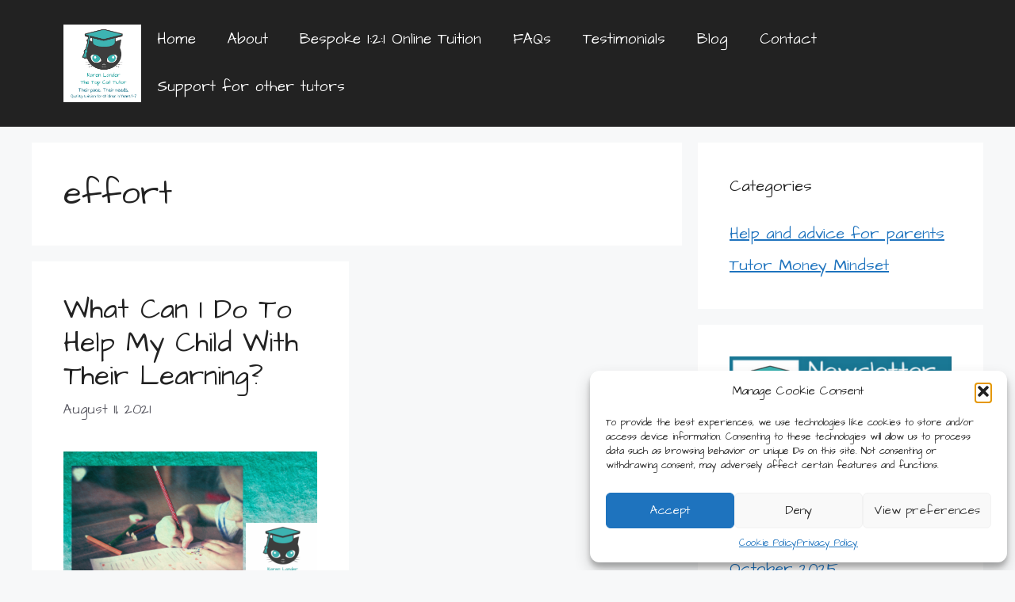

--- FILE ---
content_type: text/html
request_url: https://topcattutor.co.uk/tag/effort/
body_size: 11586
content:
<!DOCTYPE html>
<html lang="en-US">
<head>
	<meta charset="UTF-8">
	<meta name='robots' content='index, follow, max-image-preview:large, max-snippet:-1, max-video-preview:-1' />
	<style>img:is([sizes="auto" i], [sizes^="auto," i]) { contain-intrinsic-size: 3000px 1500px }</style>
	<meta name="viewport" content="width=device-width, initial-scale=1">
	<!-- This site is optimized with the Yoast SEO plugin v25.8 - https://yoast.com/wordpress/plugins/seo/ -->
	<title>effort Archives - Karen Lander - The Top Cat Tutor</title>
	<link rel="canonical" href="https://topcattutor.co.uk/tag/effort/" />
	<meta property="og:locale" content="en_US" />
	<meta property="og:type" content="article" />
	<meta property="og:title" content="effort Archives - Karen Lander - The Top Cat Tutor" />
	<meta property="og:url" content="https://topcattutor.co.uk/tag/effort/" />
	<meta property="og:site_name" content="Karen Lander - The Top Cat Tutor" />
	<meta name="twitter:card" content="summary_large_image" />
	<script type="application/ld+json" class="yoast-schema-graph">{"@context":"https://schema.org","@graph":[{"@type":"CollectionPage","@id":"https://topcattutor.co.uk/tag/effort/","url":"https://topcattutor.co.uk/tag/effort/","name":"effort Archives - Karen Lander - The Top Cat Tutor","isPartOf":{"@id":"https://topcattutor.co.uk/#website"},"primaryImageOfPage":{"@id":"https://topcattutor.co.uk/tag/effort/#primaryimage"},"image":{"@id":"https://topcattutor.co.uk/tag/effort/#primaryimage"},"thumbnailUrl":"https://topcattutor.co.uk/wp-content/uploads/2022/03/5.png","breadcrumb":{"@id":"https://topcattutor.co.uk/tag/effort/#breadcrumb"},"inLanguage":"en-US"},{"@type":"ImageObject","inLanguage":"en-US","@id":"https://topcattutor.co.uk/tag/effort/#primaryimage","url":"https://topcattutor.co.uk/wp-content/uploads/2022/03/5.png","contentUrl":"https://topcattutor.co.uk/wp-content/uploads/2022/03/5.png","width":2240,"height":1260},{"@type":"BreadcrumbList","@id":"https://topcattutor.co.uk/tag/effort/#breadcrumb","itemListElement":[{"@type":"ListItem","position":1,"name":"Home","item":"https://topcattutor.co.uk/"},{"@type":"ListItem","position":2,"name":"effort"}]},{"@type":"WebSite","@id":"https://topcattutor.co.uk/#website","url":"https://topcattutor.co.uk/","name":"Karen Lander - The Top Cat Tutor","description":"Their pace.  Their needs.","publisher":{"@id":"https://topcattutor.co.uk/#organization"},"potentialAction":[{"@type":"SearchAction","target":{"@type":"EntryPoint","urlTemplate":"https://topcattutor.co.uk/?s={search_term_string}"},"query-input":{"@type":"PropertyValueSpecification","valueRequired":true,"valueName":"search_term_string"}}],"inLanguage":"en-US"},{"@type":"Organization","@id":"https://topcattutor.co.uk/#organization","name":"Top Cat Tutoring","url":"https://topcattutor.co.uk/","logo":{"@type":"ImageObject","inLanguage":"en-US","@id":"https://topcattutor.co.uk/#/schema/logo/image/","url":"https://topcattutor.co.uk/wp-content/uploads/2021/02/cropped-Top-Cat-Tutoring-logo-final.png","contentUrl":"https://topcattutor.co.uk/wp-content/uploads/2021/02/cropped-Top-Cat-Tutoring-logo-final.png","width":512,"height":512,"caption":"Top Cat Tutoring"},"image":{"@id":"https://topcattutor.co.uk/#/schema/logo/image/"},"sameAs":["http://facebook.com/topcattutor","https://www.instagram.com/topcattutor/"]}]}</script>
	<!-- / Yoast SEO plugin. -->


<link href='https://fonts.gstatic.com' crossorigin rel='preconnect' />
<link href='https://fonts.googleapis.com' crossorigin rel='preconnect' />
<link rel="alternate" type="application/rss+xml" title="Karen Lander - The Top Cat Tutor &raquo; Feed" href="https://topcattutor.co.uk/feed/" />
<link rel="alternate" type="application/rss+xml" title="Karen Lander - The Top Cat Tutor &raquo; Comments Feed" href="https://topcattutor.co.uk/comments/feed/" />
<link rel="alternate" type="application/rss+xml" title="Karen Lander - The Top Cat Tutor &raquo; effort Tag Feed" href="https://topcattutor.co.uk/tag/effort/feed/" />
<!-- <link rel='stylesheet' id='wp-block-library-css' href='https://topcattutor.co.uk/wp-includes/css/dist/block-library/style.min.css?ver=6.8.3' media='all' /> -->
<link rel="stylesheet" type="text/css" href="//topcattutor.co.uk/wp-content/cache/wpfc-minified/mjid5z89/f93f9.css" media="all"/>
<style id='classic-theme-styles-inline-css'>
/*! This file is auto-generated */
.wp-block-button__link{color:#fff;background-color:#32373c;border-radius:9999px;box-shadow:none;text-decoration:none;padding:calc(.667em + 2px) calc(1.333em + 2px);font-size:1.125em}.wp-block-file__button{background:#32373c;color:#fff;text-decoration:none}
</style>
<style id='global-styles-inline-css'>
:root{--wp--preset--aspect-ratio--square: 1;--wp--preset--aspect-ratio--4-3: 4/3;--wp--preset--aspect-ratio--3-4: 3/4;--wp--preset--aspect-ratio--3-2: 3/2;--wp--preset--aspect-ratio--2-3: 2/3;--wp--preset--aspect-ratio--16-9: 16/9;--wp--preset--aspect-ratio--9-16: 9/16;--wp--preset--color--black: #000000;--wp--preset--color--cyan-bluish-gray: #abb8c3;--wp--preset--color--white: #ffffff;--wp--preset--color--pale-pink: #f78da7;--wp--preset--color--vivid-red: #cf2e2e;--wp--preset--color--luminous-vivid-orange: #ff6900;--wp--preset--color--luminous-vivid-amber: #fcb900;--wp--preset--color--light-green-cyan: #7bdcb5;--wp--preset--color--vivid-green-cyan: #00d084;--wp--preset--color--pale-cyan-blue: #8ed1fc;--wp--preset--color--vivid-cyan-blue: #0693e3;--wp--preset--color--vivid-purple: #9b51e0;--wp--preset--color--contrast: var(--contrast);--wp--preset--color--contrast-2: var(--contrast-2);--wp--preset--color--contrast-3: var(--contrast-3);--wp--preset--color--base: var(--base);--wp--preset--color--base-2: var(--base-2);--wp--preset--color--base-3: var(--base-3);--wp--preset--color--accent: var(--accent);--wp--preset--color--d-3-edea: var(--d3edea);--wp--preset--color--darker-green: var(--darker-green);--wp--preset--color--orange: var(--orange);--wp--preset--gradient--vivid-cyan-blue-to-vivid-purple: linear-gradient(135deg,rgba(6,147,227,1) 0%,rgb(155,81,224) 100%);--wp--preset--gradient--light-green-cyan-to-vivid-green-cyan: linear-gradient(135deg,rgb(122,220,180) 0%,rgb(0,208,130) 100%);--wp--preset--gradient--luminous-vivid-amber-to-luminous-vivid-orange: linear-gradient(135deg,rgba(252,185,0,1) 0%,rgba(255,105,0,1) 100%);--wp--preset--gradient--luminous-vivid-orange-to-vivid-red: linear-gradient(135deg,rgba(255,105,0,1) 0%,rgb(207,46,46) 100%);--wp--preset--gradient--very-light-gray-to-cyan-bluish-gray: linear-gradient(135deg,rgb(238,238,238) 0%,rgb(169,184,195) 100%);--wp--preset--gradient--cool-to-warm-spectrum: linear-gradient(135deg,rgb(74,234,220) 0%,rgb(151,120,209) 20%,rgb(207,42,186) 40%,rgb(238,44,130) 60%,rgb(251,105,98) 80%,rgb(254,248,76) 100%);--wp--preset--gradient--blush-light-purple: linear-gradient(135deg,rgb(255,206,236) 0%,rgb(152,150,240) 100%);--wp--preset--gradient--blush-bordeaux: linear-gradient(135deg,rgb(254,205,165) 0%,rgb(254,45,45) 50%,rgb(107,0,62) 100%);--wp--preset--gradient--luminous-dusk: linear-gradient(135deg,rgb(255,203,112) 0%,rgb(199,81,192) 50%,rgb(65,88,208) 100%);--wp--preset--gradient--pale-ocean: linear-gradient(135deg,rgb(255,245,203) 0%,rgb(182,227,212) 50%,rgb(51,167,181) 100%);--wp--preset--gradient--electric-grass: linear-gradient(135deg,rgb(202,248,128) 0%,rgb(113,206,126) 100%);--wp--preset--gradient--midnight: linear-gradient(135deg,rgb(2,3,129) 0%,rgb(40,116,252) 100%);--wp--preset--font-size--small: 13px;--wp--preset--font-size--medium: 20px;--wp--preset--font-size--large: 36px;--wp--preset--font-size--x-large: 42px;--wp--preset--spacing--20: 0.44rem;--wp--preset--spacing--30: 0.67rem;--wp--preset--spacing--40: 1rem;--wp--preset--spacing--50: 1.5rem;--wp--preset--spacing--60: 2.25rem;--wp--preset--spacing--70: 3.38rem;--wp--preset--spacing--80: 5.06rem;--wp--preset--shadow--natural: 6px 6px 9px rgba(0, 0, 0, 0.2);--wp--preset--shadow--deep: 12px 12px 50px rgba(0, 0, 0, 0.4);--wp--preset--shadow--sharp: 6px 6px 0px rgba(0, 0, 0, 0.2);--wp--preset--shadow--outlined: 6px 6px 0px -3px rgba(255, 255, 255, 1), 6px 6px rgba(0, 0, 0, 1);--wp--preset--shadow--crisp: 6px 6px 0px rgba(0, 0, 0, 1);}:where(.is-layout-flex){gap: 0.5em;}:where(.is-layout-grid){gap: 0.5em;}body .is-layout-flex{display: flex;}.is-layout-flex{flex-wrap: wrap;align-items: center;}.is-layout-flex > :is(*, div){margin: 0;}body .is-layout-grid{display: grid;}.is-layout-grid > :is(*, div){margin: 0;}:where(.wp-block-columns.is-layout-flex){gap: 2em;}:where(.wp-block-columns.is-layout-grid){gap: 2em;}:where(.wp-block-post-template.is-layout-flex){gap: 1.25em;}:where(.wp-block-post-template.is-layout-grid){gap: 1.25em;}.has-black-color{color: var(--wp--preset--color--black) !important;}.has-cyan-bluish-gray-color{color: var(--wp--preset--color--cyan-bluish-gray) !important;}.has-white-color{color: var(--wp--preset--color--white) !important;}.has-pale-pink-color{color: var(--wp--preset--color--pale-pink) !important;}.has-vivid-red-color{color: var(--wp--preset--color--vivid-red) !important;}.has-luminous-vivid-orange-color{color: var(--wp--preset--color--luminous-vivid-orange) !important;}.has-luminous-vivid-amber-color{color: var(--wp--preset--color--luminous-vivid-amber) !important;}.has-light-green-cyan-color{color: var(--wp--preset--color--light-green-cyan) !important;}.has-vivid-green-cyan-color{color: var(--wp--preset--color--vivid-green-cyan) !important;}.has-pale-cyan-blue-color{color: var(--wp--preset--color--pale-cyan-blue) !important;}.has-vivid-cyan-blue-color{color: var(--wp--preset--color--vivid-cyan-blue) !important;}.has-vivid-purple-color{color: var(--wp--preset--color--vivid-purple) !important;}.has-black-background-color{background-color: var(--wp--preset--color--black) !important;}.has-cyan-bluish-gray-background-color{background-color: var(--wp--preset--color--cyan-bluish-gray) !important;}.has-white-background-color{background-color: var(--wp--preset--color--white) !important;}.has-pale-pink-background-color{background-color: var(--wp--preset--color--pale-pink) !important;}.has-vivid-red-background-color{background-color: var(--wp--preset--color--vivid-red) !important;}.has-luminous-vivid-orange-background-color{background-color: var(--wp--preset--color--luminous-vivid-orange) !important;}.has-luminous-vivid-amber-background-color{background-color: var(--wp--preset--color--luminous-vivid-amber) !important;}.has-light-green-cyan-background-color{background-color: var(--wp--preset--color--light-green-cyan) !important;}.has-vivid-green-cyan-background-color{background-color: var(--wp--preset--color--vivid-green-cyan) !important;}.has-pale-cyan-blue-background-color{background-color: var(--wp--preset--color--pale-cyan-blue) !important;}.has-vivid-cyan-blue-background-color{background-color: var(--wp--preset--color--vivid-cyan-blue) !important;}.has-vivid-purple-background-color{background-color: var(--wp--preset--color--vivid-purple) !important;}.has-black-border-color{border-color: var(--wp--preset--color--black) !important;}.has-cyan-bluish-gray-border-color{border-color: var(--wp--preset--color--cyan-bluish-gray) !important;}.has-white-border-color{border-color: var(--wp--preset--color--white) !important;}.has-pale-pink-border-color{border-color: var(--wp--preset--color--pale-pink) !important;}.has-vivid-red-border-color{border-color: var(--wp--preset--color--vivid-red) !important;}.has-luminous-vivid-orange-border-color{border-color: var(--wp--preset--color--luminous-vivid-orange) !important;}.has-luminous-vivid-amber-border-color{border-color: var(--wp--preset--color--luminous-vivid-amber) !important;}.has-light-green-cyan-border-color{border-color: var(--wp--preset--color--light-green-cyan) !important;}.has-vivid-green-cyan-border-color{border-color: var(--wp--preset--color--vivid-green-cyan) !important;}.has-pale-cyan-blue-border-color{border-color: var(--wp--preset--color--pale-cyan-blue) !important;}.has-vivid-cyan-blue-border-color{border-color: var(--wp--preset--color--vivid-cyan-blue) !important;}.has-vivid-purple-border-color{border-color: var(--wp--preset--color--vivid-purple) !important;}.has-vivid-cyan-blue-to-vivid-purple-gradient-background{background: var(--wp--preset--gradient--vivid-cyan-blue-to-vivid-purple) !important;}.has-light-green-cyan-to-vivid-green-cyan-gradient-background{background: var(--wp--preset--gradient--light-green-cyan-to-vivid-green-cyan) !important;}.has-luminous-vivid-amber-to-luminous-vivid-orange-gradient-background{background: var(--wp--preset--gradient--luminous-vivid-amber-to-luminous-vivid-orange) !important;}.has-luminous-vivid-orange-to-vivid-red-gradient-background{background: var(--wp--preset--gradient--luminous-vivid-orange-to-vivid-red) !important;}.has-very-light-gray-to-cyan-bluish-gray-gradient-background{background: var(--wp--preset--gradient--very-light-gray-to-cyan-bluish-gray) !important;}.has-cool-to-warm-spectrum-gradient-background{background: var(--wp--preset--gradient--cool-to-warm-spectrum) !important;}.has-blush-light-purple-gradient-background{background: var(--wp--preset--gradient--blush-light-purple) !important;}.has-blush-bordeaux-gradient-background{background: var(--wp--preset--gradient--blush-bordeaux) !important;}.has-luminous-dusk-gradient-background{background: var(--wp--preset--gradient--luminous-dusk) !important;}.has-pale-ocean-gradient-background{background: var(--wp--preset--gradient--pale-ocean) !important;}.has-electric-grass-gradient-background{background: var(--wp--preset--gradient--electric-grass) !important;}.has-midnight-gradient-background{background: var(--wp--preset--gradient--midnight) !important;}.has-small-font-size{font-size: var(--wp--preset--font-size--small) !important;}.has-medium-font-size{font-size: var(--wp--preset--font-size--medium) !important;}.has-large-font-size{font-size: var(--wp--preset--font-size--large) !important;}.has-x-large-font-size{font-size: var(--wp--preset--font-size--x-large) !important;}
:where(.wp-block-post-template.is-layout-flex){gap: 1.25em;}:where(.wp-block-post-template.is-layout-grid){gap: 1.25em;}
:where(.wp-block-columns.is-layout-flex){gap: 2em;}:where(.wp-block-columns.is-layout-grid){gap: 2em;}
:root :where(.wp-block-pullquote){font-size: 1.5em;line-height: 1.6;}
</style>
<!-- <link rel='stylesheet' id='mailerlite_forms.css-css' href='https://topcattutor.co.uk/wp-content/plugins/official-mailerlite-sign-up-forms/assets/css/mailerlite_forms.css?ver=1.7.14' media='all' /> -->
<!-- <link rel='stylesheet' id='swpm.common-css' href='https://topcattutor.co.uk/wp-content/plugins/simple-membership/css/swpm.common.css?ver=4.6.7' media='all' /> -->
<!-- <link rel='stylesheet' id='cmplz-general-css' href='https://topcattutor.co.uk/wp-content/plugins/complianz-gdpr/assets/css/cookieblocker.min.css?ver=1756894186' media='all' /> -->
<!-- <link rel='stylesheet' id='generate-widget-areas-css' href='https://topcattutor.co.uk/wp-content/themes/generatepress/assets/css/components/widget-areas.min.css?ver=3.6.0' media='all' /> -->
<!-- <link rel='stylesheet' id='generate-style-css' href='https://topcattutor.co.uk/wp-content/themes/generatepress/assets/css/main.min.css?ver=3.6.0' media='all' /> -->
<link rel="stylesheet" type="text/css" href="//topcattutor.co.uk/wp-content/cache/wpfc-minified/kc8itvm1/3txul.css" media="all"/>
<style id='generate-style-inline-css'>
.generate-columns {margin-bottom: 20px;padding-left: 20px;}.generate-columns-container {margin-left: -20px;}.page-header {margin-bottom: 20px;margin-left: 20px}.generate-columns-container > .paging-navigation {margin-left: 20px;}
body{background-color:var(--base-2);color:var(--contrast);}a{color:var(--accent);}a{text-decoration:underline;}.entry-title a, .site-branding a, a.button, .wp-block-button__link, .main-navigation a{text-decoration:none;}a:hover, a:focus, a:active{color:var(--contrast);}.wp-block-group__inner-container{max-width:1200px;margin-left:auto;margin-right:auto;}.site-header .header-image{width:110px;}:root{--contrast:#222222;--contrast-2:#575760;--contrast-3:#b2b2be;--base:#f0f0f0;--base-2:#f7f8f9;--base-3:#ffffff;--accent:#1e73be;--d3edea:#d3edea;--darker-green:#1b7895;--orange:#f16334;}:root .has-contrast-color{color:var(--contrast);}:root .has-contrast-background-color{background-color:var(--contrast);}:root .has-contrast-2-color{color:var(--contrast-2);}:root .has-contrast-2-background-color{background-color:var(--contrast-2);}:root .has-contrast-3-color{color:var(--contrast-3);}:root .has-contrast-3-background-color{background-color:var(--contrast-3);}:root .has-base-color{color:var(--base);}:root .has-base-background-color{background-color:var(--base);}:root .has-base-2-color{color:var(--base-2);}:root .has-base-2-background-color{background-color:var(--base-2);}:root .has-base-3-color{color:var(--base-3);}:root .has-base-3-background-color{background-color:var(--base-3);}:root .has-accent-color{color:var(--accent);}:root .has-accent-background-color{background-color:var(--accent);}:root .has-d3edea-color{color:var(--d3edea);}:root .has-d3edea-background-color{background-color:var(--d3edea);}:root .has-darker-green-color{color:var(--darker-green);}:root .has-darker-green-background-color{background-color:var(--darker-green);}:root .has-orange-color{color:var(--orange);}:root .has-orange-background-color{background-color:var(--orange);}h1{font-family:Architects Daughter, handwriting;}h1, h2, h3, h4, h5, h6{font-family:Architects Daughter, handwriting;}body, button, input, select, textarea{font-family:Architects Daughter, handwriting;font-size:20px;}.main-navigation a, .main-navigation .menu-toggle, .main-navigation .menu-bar-items{font-family:Architects Daughter, handwriting;font-size:19px;}.top-bar{background-color:#636363;color:#ffffff;}.top-bar a{color:#ffffff;}.top-bar a:hover{color:#303030;}.site-header{background-color:var(--contrast);}.site-header a{color:var(--darker-green);}.site-header a:hover{color:var(--orange);}.main-title a,.main-title a:hover{color:var(--contrast);}.site-description{color:var(--contrast-2);}.mobile-menu-control-wrapper .menu-toggle,.mobile-menu-control-wrapper .menu-toggle:hover,.mobile-menu-control-wrapper .menu-toggle:focus,.has-inline-mobile-toggle #site-navigation.toggled{background-color:rgba(0, 0, 0, 0.02);}.main-navigation,.main-navigation ul ul{background-color:var(--contrast);}.main-navigation .main-nav ul li a, .main-navigation .menu-toggle, .main-navigation .menu-bar-items{color:var(--base-3);}.main-navigation .main-nav ul li:not([class*="current-menu-"]):hover > a, .main-navigation .main-nav ul li:not([class*="current-menu-"]):focus > a, .main-navigation .main-nav ul li.sfHover:not([class*="current-menu-"]) > a, .main-navigation .menu-bar-item:hover > a, .main-navigation .menu-bar-item.sfHover > a{color:#f16334;}button.menu-toggle:hover,button.menu-toggle:focus{color:var(--base-3);}.main-navigation .main-nav ul li[class*="current-menu-"] > a{color:#d3edea;}.navigation-search input[type="search"],.navigation-search input[type="search"]:active, .navigation-search input[type="search"]:focus, .main-navigation .main-nav ul li.search-item.active > a, .main-navigation .menu-bar-items .search-item.active > a{color:#f16334;}.main-navigation ul ul{background-color:var(--base);}.separate-containers .inside-article, .separate-containers .comments-area, .separate-containers .page-header, .one-container .container, .separate-containers .paging-navigation, .inside-page-header{background-color:var(--base-3);}.entry-title a{color:var(--contrast);}.entry-title a:hover{color:var(--contrast-2);}.entry-meta{color:var(--contrast-2);}.sidebar .widget{background-color:var(--base-3);}.footer-widgets{color:var(--base-3);background-color:var(--contrast);}.footer-widgets a{color:var(--base-3);}.footer-widgets a:hover{color:var(--orange);}.site-info{color:var(--contrast);background-color:var(--base-3);}input[type="text"],input[type="email"],input[type="url"],input[type="password"],input[type="search"],input[type="tel"],input[type="number"],textarea,select{color:var(--contrast);background-color:var(--base-2);border-color:var(--base);}input[type="text"]:focus,input[type="email"]:focus,input[type="url"]:focus,input[type="password"]:focus,input[type="search"]:focus,input[type="tel"]:focus,input[type="number"]:focus,textarea:focus,select:focus{color:var(--contrast);background-color:var(--base-2);border-color:var(--contrast-3);}button,html input[type="button"],input[type="reset"],input[type="submit"],a.button,a.wp-block-button__link:not(.has-background){color:var(--base-3);background-color:var(--darker-green);}button:hover,html input[type="button"]:hover,input[type="reset"]:hover,input[type="submit"]:hover,a.button:hover,button:focus,html input[type="button"]:focus,input[type="reset"]:focus,input[type="submit"]:focus,a.button:focus,a.wp-block-button__link:not(.has-background):active,a.wp-block-button__link:not(.has-background):focus,a.wp-block-button__link:not(.has-background):hover{color:var(--contrast);background-color:var(--d3edea);}a.generate-back-to-top{background-color:rgba( 0,0,0,0.4 );color:#ffffff;}a.generate-back-to-top:hover,a.generate-back-to-top:focus{background-color:rgba( 0,0,0,0.6 );color:#ffffff;}:root{--gp-search-modal-bg-color:var(--base-3);--gp-search-modal-text-color:var(--contrast);--gp-search-modal-overlay-bg-color:rgba(0,0,0,0.2);}@media (max-width: 768px){.main-navigation .menu-bar-item:hover > a, .main-navigation .menu-bar-item.sfHover > a{background:none;color:var(--base-3);}}.nav-below-header .main-navigation .inside-navigation.grid-container, .nav-above-header .main-navigation .inside-navigation.grid-container{padding:0px 20px 0px 20px;}.site-main .wp-block-group__inner-container{padding:40px;}.separate-containers .paging-navigation{padding-top:20px;padding-bottom:20px;}.entry-content .alignwide, body:not(.no-sidebar) .entry-content .alignfull{margin-left:-40px;width:calc(100% + 80px);max-width:calc(100% + 80px);}.rtl .menu-item-has-children .dropdown-menu-toggle{padding-left:20px;}.rtl .main-navigation .main-nav ul li.menu-item-has-children > a{padding-right:20px;}@media (max-width:768px){.separate-containers .inside-article, .separate-containers .comments-area, .separate-containers .page-header, .separate-containers .paging-navigation, .one-container .site-content, .inside-page-header{padding:30px;}.site-main .wp-block-group__inner-container{padding:30px;}.inside-top-bar{padding-right:30px;padding-left:30px;}.inside-header{padding-right:30px;padding-left:30px;}.widget-area .widget{padding-top:30px;padding-right:30px;padding-bottom:30px;padding-left:30px;}.footer-widgets-container{padding-top:30px;padding-right:30px;padding-bottom:30px;padding-left:30px;}.inside-site-info{padding-right:30px;padding-left:30px;}.entry-content .alignwide, body:not(.no-sidebar) .entry-content .alignfull{margin-left:-30px;width:calc(100% + 60px);max-width:calc(100% + 60px);}.one-container .site-main .paging-navigation{margin-bottom:20px;}}/* End cached CSS */.is-right-sidebar{width:30%;}.is-left-sidebar{width:30%;}.site-content .content-area{width:70%;}@media (max-width: 768px){.main-navigation .menu-toggle,.sidebar-nav-mobile:not(#sticky-placeholder){display:block;}.main-navigation ul,.gen-sidebar-nav,.main-navigation:not(.slideout-navigation):not(.toggled) .main-nav > ul,.has-inline-mobile-toggle #site-navigation .inside-navigation > *:not(.navigation-search):not(.main-nav){display:none;}.nav-align-right .inside-navigation,.nav-align-center .inside-navigation{justify-content:space-between;}.has-inline-mobile-toggle .mobile-menu-control-wrapper{display:flex;flex-wrap:wrap;}.has-inline-mobile-toggle .inside-header{flex-direction:row;text-align:left;flex-wrap:wrap;}.has-inline-mobile-toggle .header-widget,.has-inline-mobile-toggle #site-navigation{flex-basis:100%;}.nav-float-left .has-inline-mobile-toggle #site-navigation{order:10;}}
</style>
<!-- <link rel='stylesheet' id='generate-child-css' href='https://topcattutor.co.uk/wp-content/themes/generatepress_child/style.css?ver=1642535758' media='all' /> -->
<link rel="stylesheet" type="text/css" href="//topcattutor.co.uk/wp-content/cache/wpfc-minified/foka1n9w/f93f9.css" media="all"/>
<link rel='stylesheet' id='generate-google-fonts-css' href='https://fonts.googleapis.com/css?family=Architects+Daughter%3Aregular&#038;display=auto&#038;ver=3.6.0' media='all' />
<!-- <link rel='stylesheet' id='generate-blog-css' href='https://topcattutor.co.uk/wp-content/plugins/gp-premium/blog/functions/css/style.min.css?ver=2.5.2' media='all' /> -->
<link rel="stylesheet" type="text/css" href="//topcattutor.co.uk/wp-content/cache/wpfc-minified/qh70dyaz/f9fdg.css" media="all"/>
<!--n2css--><!--n2js--><script src="https://topcattutor.co.uk/wp-includes/js/jquery/jquery.min.js?ver=3.7.1" id="jquery-core-js"></script>
<script src="https://topcattutor.co.uk/wp-includes/js/jquery/jquery-migrate.min.js?ver=3.4.1" id="jquery-migrate-js"></script>
<link rel="https://api.w.org/" href="https://topcattutor.co.uk/wp-json/" /><link rel="alternate" title="JSON" type="application/json" href="https://topcattutor.co.uk/wp-json/wp/v2/tags/60" /><link rel="EditURI" type="application/rsd+xml" title="RSD" href="https://topcattutor.co.uk/xmlrpc.php?rsd" />
<meta name="generator" content="WordPress 6.8.3" />
            <!-- MailerLite Universal -->
            <script>
                (function (m, a, i, l, e, r) {
                    m['MailerLiteObject'] = e;

                    function f() {
                        var c = {a: arguments, q: []};
                        var r = this.push(c);
                        return "number" != typeof r ? r : f.bind(c.q);
                    }

                    f.q = f.q || [];
                    m[e] = m[e] || f.bind(f.q);
                    m[e].q = m[e].q || f.q;
                    r = a.createElement(i);
                    var _ = a.getElementsByTagName(i)[0];
                    r.async = 1;
                    r.src = l + '?' + (~~(new Date().getTime() / 10000000));
                    _.parentNode.insertBefore(r, _);
                })(window, document, 'script', 'https://static.mailerlite.com/js/universal.js', 'ml');

                var ml_account = ml('accounts', '3548825', 'a2b2u0u9i7', 'load');
            </script>
            <!-- End MailerLite Universal -->
        			<style>.cmplz-hidden {
					display: none !important;
				}</style><link rel="icon" href="https://topcattutor.co.uk/wp-content/uploads/2022/03/cropped-KL-TCT-logo-Feb-2022-32x32.jpg" sizes="32x32" />
<link rel="icon" href="https://topcattutor.co.uk/wp-content/uploads/2022/03/cropped-KL-TCT-logo-Feb-2022-192x192.jpg" sizes="192x192" />
<link rel="apple-touch-icon" href="https://topcattutor.co.uk/wp-content/uploads/2022/03/cropped-KL-TCT-logo-Feb-2022-180x180.jpg" />
<meta name="msapplication-TileImage" content="https://topcattutor.co.uk/wp-content/uploads/2022/03/cropped-KL-TCT-logo-Feb-2022-270x270.jpg" />
		<style id="wp-custom-css">
			.wp-block-pullquote p {
    font-size: 1.3em;
    line-height: 1.6;
}		</style>
		</head>

<body data-cmplz=1 class="archive tag tag-effort tag-60 wp-custom-logo wp-embed-responsive wp-theme-generatepress wp-child-theme-generatepress_child post-image-below-header post-image-aligned-center generate-columns-activated sticky-menu-fade right-sidebar nav-float-right separate-containers header-aligned-left dropdown-hover" itemtype="https://schema.org/Blog" itemscope>
	<a class="screen-reader-text skip-link" href="#content" title="Skip to content">Skip to content</a>		<header class="site-header has-inline-mobile-toggle" id="masthead" aria-label="Site"  itemtype="https://schema.org/WPHeader" itemscope>
			<div class="inside-header grid-container">
				<div class="site-logo">
					<a href="https://topcattutor.co.uk/" rel="home">
						<img  class="header-image is-logo-image" alt="Karen Lander &#8211; The Top Cat Tutor" src="https://topcattutor.co.uk/wp-content/uploads/2022/03/KL-TCT-logo-Feb-2022.jpg" width="1500" height="1500" />
					</a>
				</div>	<nav class="main-navigation mobile-menu-control-wrapper" id="mobile-menu-control-wrapper" aria-label="Mobile Toggle">
				<button data-nav="site-navigation" class="menu-toggle" aria-controls="primary-menu" aria-expanded="false">
			<span class="gp-icon icon-menu-bars"><svg viewBox="0 0 512 512" aria-hidden="true" xmlns="http://www.w3.org/2000/svg" width="1em" height="1em"><path d="M0 96c0-13.255 10.745-24 24-24h464c13.255 0 24 10.745 24 24s-10.745 24-24 24H24c-13.255 0-24-10.745-24-24zm0 160c0-13.255 10.745-24 24-24h464c13.255 0 24 10.745 24 24s-10.745 24-24 24H24c-13.255 0-24-10.745-24-24zm0 160c0-13.255 10.745-24 24-24h464c13.255 0 24 10.745 24 24s-10.745 24-24 24H24c-13.255 0-24-10.745-24-24z" /></svg><svg viewBox="0 0 512 512" aria-hidden="true" xmlns="http://www.w3.org/2000/svg" width="1em" height="1em"><path d="M71.029 71.029c9.373-9.372 24.569-9.372 33.942 0L256 222.059l151.029-151.03c9.373-9.372 24.569-9.372 33.942 0 9.372 9.373 9.372 24.569 0 33.942L289.941 256l151.03 151.029c9.372 9.373 9.372 24.569 0 33.942-9.373 9.372-24.569 9.372-33.942 0L256 289.941l-151.029 151.03c-9.373 9.372-24.569 9.372-33.942 0-9.372-9.373-9.372-24.569 0-33.942L222.059 256 71.029 104.971c-9.372-9.373-9.372-24.569 0-33.942z" /></svg></span><span class="screen-reader-text">Menu</span>		</button>
	</nav>
			<nav class="main-navigation sub-menu-right" id="site-navigation" aria-label="Primary"  itemtype="https://schema.org/SiteNavigationElement" itemscope>
			<div class="inside-navigation grid-container">
								<button class="menu-toggle" aria-controls="primary-menu" aria-expanded="false">
					<span class="gp-icon icon-menu-bars"><svg viewBox="0 0 512 512" aria-hidden="true" xmlns="http://www.w3.org/2000/svg" width="1em" height="1em"><path d="M0 96c0-13.255 10.745-24 24-24h464c13.255 0 24 10.745 24 24s-10.745 24-24 24H24c-13.255 0-24-10.745-24-24zm0 160c0-13.255 10.745-24 24-24h464c13.255 0 24 10.745 24 24s-10.745 24-24 24H24c-13.255 0-24-10.745-24-24zm0 160c0-13.255 10.745-24 24-24h464c13.255 0 24 10.745 24 24s-10.745 24-24 24H24c-13.255 0-24-10.745-24-24z" /></svg><svg viewBox="0 0 512 512" aria-hidden="true" xmlns="http://www.w3.org/2000/svg" width="1em" height="1em"><path d="M71.029 71.029c9.373-9.372 24.569-9.372 33.942 0L256 222.059l151.029-151.03c9.373-9.372 24.569-9.372 33.942 0 9.372 9.373 9.372 24.569 0 33.942L289.941 256l151.03 151.029c9.372 9.373 9.372 24.569 0 33.942-9.373 9.372-24.569 9.372-33.942 0L256 289.941l-151.029 151.03c-9.373 9.372-24.569 9.372-33.942 0-9.372-9.373-9.372-24.569 0-33.942L222.059 256 71.029 104.971c-9.372-9.373-9.372-24.569 0-33.942z" /></svg></span><span class="screen-reader-text">Menu</span>				</button>
				<div id="primary-menu" class="main-nav"><ul id="menu-header" class=" menu sf-menu"><li id="menu-item-266" class="menu-item menu-item-type-post_type menu-item-object-page menu-item-home menu-item-266"><a href="https://topcattutor.co.uk/">Home</a></li>
<li id="menu-item-267" class="menu-item menu-item-type-post_type menu-item-object-page menu-item-267"><a href="https://topcattutor.co.uk/about/">About</a></li>
<li id="menu-item-943" class="menu-item menu-item-type-post_type menu-item-object-page menu-item-943"><a href="https://topcattutor.co.uk/bespoke-121-online-tuition-5/">Bespoke 1:2:1 Online Tuition</a></li>
<li id="menu-item-270" class="menu-item menu-item-type-post_type menu-item-object-page menu-item-270"><a href="https://topcattutor.co.uk/faqs/">FAQs</a></li>
<li id="menu-item-272" class="menu-item menu-item-type-post_type menu-item-object-page menu-item-272"><a href="https://topcattutor.co.uk/testimonials/">Testimonials</a></li>
<li id="menu-item-280" class="menu-item menu-item-type-post_type menu-item-object-page current_page_parent menu-item-280"><a href="https://topcattutor.co.uk/news/">Blog</a></li>
<li id="menu-item-269" class="menu-item menu-item-type-post_type menu-item-object-page menu-item-269"><a href="https://topcattutor.co.uk/contact/">Contact</a></li>
<li id="menu-item-876" class="menu-item menu-item-type-post_type menu-item-object-page menu-item-876"><a href="https://topcattutor.co.uk/support-for-other-tutors/">Support for other tutors</a></li>
</ul></div>			</div>
		</nav>
					</div>
		</header>
		
	<div class="site grid-container container hfeed" id="page">
				<div class="site-content" id="content">
			
	<div class="content-area" id="primary">
		<main class="site-main" id="main">
			<div class="generate-columns-container ">		<header class="page-header" aria-label="Page">
			
			<h1 class="page-title">
				effort			</h1>

					</header>
		<article id="post-387" class="post-387 post type-post status-publish format-standard has-post-thumbnail hentry category-uncategorized tag-child tag-education tag-effort tag-fun tag-help tag-help-child tag-help-child-learning tag-help-child-school tag-homework tag-learning tag-maths tag-mistakes tag-parenting tag-praise tag-primary tag-primary-education tag-primary-school tag-reading tag-times-tables tag-tuition generate-columns tablet-grid-50 mobile-grid-100 grid-parent grid-50" itemtype="https://schema.org/CreativeWork" itemscope>
	<div class="inside-article">
					<header class="entry-header">
				<h2 class="entry-title" itemprop="headline"><a href="https://topcattutor.co.uk/what-can-i-do-to-help-my-child-with-their-learning/" rel="bookmark">What Can I Do To Help My Child With Their Learning?</a></h2>		<div class="entry-meta">
			<span class="posted-on"><time class="updated" datetime="2022-03-24T09:51:05+00:00" itemprop="dateModified">March 24, 2022</time><time class="entry-date published" datetime="2021-08-11T15:47:36+00:00" itemprop="datePublished">August 11, 2021</time></span> 		</div>
					</header>
			<div class="post-image">
						
						<a href="https://topcattutor.co.uk/what-can-i-do-to-help-my-child-with-their-learning/">
							<img width="2240" height="1260" src="https://topcattutor.co.uk/wp-content/uploads/2022/03/5.png" class="attachment-full size-full wp-post-image" alt="" itemprop="image" decoding="async" fetchpriority="high" srcset="https://topcattutor.co.uk/wp-content/uploads/2022/03/5.png 2240w, https://topcattutor.co.uk/wp-content/uploads/2022/03/5-300x169.png 300w, https://topcattutor.co.uk/wp-content/uploads/2022/03/5-1024x576.png 1024w, https://topcattutor.co.uk/wp-content/uploads/2022/03/5-768x432.png 768w, https://topcattutor.co.uk/wp-content/uploads/2022/03/5-1536x864.png 1536w, https://topcattutor.co.uk/wp-content/uploads/2022/03/5-2048x1152.png 2048w" sizes="(max-width: 2240px) 100vw, 2240px" />
						</a>
					</div>
			<div class="entry-summary" itemprop="text">
				<p>This was a common question at parent’s evening when I was teaching, and something I’m asked regularly by the parents I work with now as a tutor. My suggestions are below.&nbsp; Other than the first one which is the most important thing you can do to help your child with their learning, the rest are &#8230; </p>
<p class="read-more-container"><a title="What Can I Do To Help My Child With Their Learning?" class="read-more button" href="https://topcattutor.co.uk/what-can-i-do-to-help-my-child-with-their-learning/#more-387" aria-label="Read more about What Can I Do To Help My Child With Their Learning?">Read more</a></p>
			</div>

				<footer class="entry-meta" aria-label="Entry meta">
			<span class="cat-links"><span class="gp-icon icon-categories"><svg viewBox="0 0 512 512" aria-hidden="true" xmlns="http://www.w3.org/2000/svg" width="1em" height="1em"><path d="M0 112c0-26.51 21.49-48 48-48h110.014a48 48 0 0143.592 27.907l12.349 26.791A16 16 0 00228.486 128H464c26.51 0 48 21.49 48 48v224c0 26.51-21.49 48-48 48H48c-26.51 0-48-21.49-48-48V112z" /></svg></span><span class="screen-reader-text">Categories </span><a href="https://topcattutor.co.uk/category/uncategorized/" rel="category tag">Help and advice for parents</a></span> <span class="tags-links"><span class="gp-icon icon-tags"><svg viewBox="0 0 512 512" aria-hidden="true" xmlns="http://www.w3.org/2000/svg" width="1em" height="1em"><path d="M20 39.5c-8.836 0-16 7.163-16 16v176c0 4.243 1.686 8.313 4.687 11.314l224 224c6.248 6.248 16.378 6.248 22.626 0l176-176c6.244-6.244 6.25-16.364.013-22.615l-223.5-224A15.999 15.999 0 00196.5 39.5H20zm56 96c0-13.255 10.745-24 24-24s24 10.745 24 24-10.745 24-24 24-24-10.745-24-24z"/><path d="M259.515 43.015c4.686-4.687 12.284-4.687 16.97 0l228 228c4.686 4.686 4.686 12.284 0 16.97l-180 180c-4.686 4.687-12.284 4.687-16.97 0-4.686-4.686-4.686-12.284 0-16.97L479.029 279.5 259.515 59.985c-4.686-4.686-4.686-12.284 0-16.97z" /></svg></span><span class="screen-reader-text">Tags </span><a href="https://topcattutor.co.uk/tag/child/" rel="tag">child</a>, <a href="https://topcattutor.co.uk/tag/education/" rel="tag">education</a>, <a href="https://topcattutor.co.uk/tag/effort/" rel="tag">effort</a>, <a href="https://topcattutor.co.uk/tag/fun/" rel="tag">fun</a>, <a href="https://topcattutor.co.uk/tag/help/" rel="tag">help</a>, <a href="https://topcattutor.co.uk/tag/help-child/" rel="tag">help child</a>, <a href="https://topcattutor.co.uk/tag/help-child-learning/" rel="tag">help child learning</a>, <a href="https://topcattutor.co.uk/tag/help-child-school/" rel="tag">help child school</a>, <a href="https://topcattutor.co.uk/tag/homework/" rel="tag">homework</a>, <a href="https://topcattutor.co.uk/tag/learning/" rel="tag">learning</a>, <a href="https://topcattutor.co.uk/tag/maths/" rel="tag">maths</a>, <a href="https://topcattutor.co.uk/tag/mistakes/" rel="tag">mistakes</a>, <a href="https://topcattutor.co.uk/tag/parenting/" rel="tag">parenting</a>, <a href="https://topcattutor.co.uk/tag/praise/" rel="tag">praise</a>, <a href="https://topcattutor.co.uk/tag/primary/" rel="tag">primary</a>, <a href="https://topcattutor.co.uk/tag/primary-education/" rel="tag">primary education</a>, <a href="https://topcattutor.co.uk/tag/primary-school/" rel="tag">primary school</a>, <a href="https://topcattutor.co.uk/tag/reading/" rel="tag">reading</a>, <a href="https://topcattutor.co.uk/tag/times-tables/" rel="tag">times tables</a>, <a href="https://topcattutor.co.uk/tag/tuition/" rel="tag">tuition</a></span> 		</footer>
			</div>
</article>
</div><!-- .generate-columns-contaier -->		</main>
	</div>

	<div class="widget-area sidebar is-right-sidebar" id="right-sidebar">
	<div class="inside-right-sidebar">
		<aside id="categories-2" class="widget inner-padding widget_categories"><h2 class="widget-title">Categories</h2>
			<ul>
					<li class="cat-item cat-item-1"><a href="https://topcattutor.co.uk/category/uncategorized/">Help and advice for parents</a>
</li>
	<li class="cat-item cat-item-138"><a href="https://topcattutor.co.uk/category/tutor-money-mindset/">Tutor Money Mindset</a>
</li>
			</ul>

			</aside><aside id="block-7" class="widget inner-padding widget_block widget_media_image">
<div class="wp-block-image"><figure class="aligncenter size-full"><a href="https://landing.mailerlite.com/webforms/landing/n2b3r8"><img loading="lazy" decoding="async" width="300" height="100" src="https://topcattutor.co.uk/wp-content/uploads/2022/03/topcattutor-newsletter-1.png" alt="" class="wp-image-621"/></a></figure></div>
</aside><aside id="archives-2" class="widget inner-padding widget_archive"><h2 class="widget-title">Contact</h2>
			<ul>
					<li><a href='https://topcattutor.co.uk/2025/10/'>October 2025</a></li>
	<li><a href='https://topcattutor.co.uk/2023/05/'>May 2023</a></li>
	<li><a href='https://topcattutor.co.uk/2023/03/'>March 2023</a></li>
	<li><a href='https://topcattutor.co.uk/2023/02/'>February 2023</a></li>
	<li><a href='https://topcattutor.co.uk/2023/01/'>January 2023</a></li>
	<li><a href='https://topcattutor.co.uk/2022/11/'>November 2022</a></li>
	<li><a href='https://topcattutor.co.uk/2022/10/'>October 2022</a></li>
	<li><a href='https://topcattutor.co.uk/2022/09/'>September 2022</a></li>
	<li><a href='https://topcattutor.co.uk/2022/08/'>August 2022</a></li>
	<li><a href='https://topcattutor.co.uk/2022/05/'>May 2022</a></li>
	<li><a href='https://topcattutor.co.uk/2022/04/'>April 2022</a></li>
	<li><a href='https://topcattutor.co.uk/2022/03/'>March 2022</a></li>
	<li><a href='https://topcattutor.co.uk/2022/02/'>February 2022</a></li>
	<li><a href='https://topcattutor.co.uk/2022/01/'>January 2022</a></li>
	<li><a href='https://topcattutor.co.uk/2021/11/'>November 2021</a></li>
	<li><a href='https://topcattutor.co.uk/2021/10/'>October 2021</a></li>
	<li><a href='https://topcattutor.co.uk/2021/08/'>August 2021</a></li>
	<li><a href='https://topcattutor.co.uk/2021/07/'>July 2021</a></li>
	<li><a href='https://topcattutor.co.uk/2021/06/'>June 2021</a></li>
	<li><a href='https://topcattutor.co.uk/2021/05/'>May 2021</a></li>
	<li><a href='https://topcattutor.co.uk/2021/04/'>April 2021</a></li>
			</ul>

			</aside>	</div>
</div>

	</div>
</div>


<div class="site-footer">
				<div id="footer-widgets" class="site footer-widgets">
				<div class="footer-widgets-container grid-container">
					<div class="inside-footer-widgets">
							<div class="footer-widget-1">
		<aside id="block-6" class="widget inner-padding widget_block widget_text">
<p class="has-text-align-center"><a href="https://topcattutor.co.uk/" data-type="page" data-id="49">Home</a> |  <a href="https://topcattutor.co.uk/contact/" data-type="page" data-id="177">Contact</a> | <a href="https://topcattutor.co.uk/privacy-policy/" data-type="page" data-id="3">Privacy Policy</a> | <a href="https://topcattutor.co.uk/terms-conditions/" data-type="page" data-id="552">Terms and Conditions</a>  | <a href="https://topcattutor.co.uk/cookie-policy-uk/" data-type="page" data-id="550">Cookies</a></p>
</aside>	</div>
						</div>
				</div>
			</div>
					<footer class="site-info" aria-label="Site"  itemtype="https://schema.org/WPFooter" itemscope>
			<div class="inside-site-info grid-container">
								<div class="copyright-bar">
					&copy; 2025   Karen Lander - The Top Cat Tutor				</div>
			</div>
		</footer>
		</div>

<script type="speculationrules">
{"prefetch":[{"source":"document","where":{"and":[{"href_matches":"\/*"},{"not":{"href_matches":["\/wp-*.php","\/wp-admin\/*","\/wp-content\/uploads\/*","\/wp-content\/*","\/wp-content\/plugins\/*","\/wp-content\/themes\/generatepress_child\/*","\/wp-content\/themes\/generatepress\/*","\/*\\?(.+)"]}},{"not":{"selector_matches":"a[rel~=\"nofollow\"]"}},{"not":{"selector_matches":".no-prefetch, .no-prefetch a"}}]},"eagerness":"conservative"}]}
</script>

<!-- Consent Management powered by Complianz | GDPR/CCPA Cookie Consent https://wordpress.org/plugins/complianz-gdpr -->
<div id="cmplz-cookiebanner-container"><div class="cmplz-cookiebanner cmplz-hidden banner-1 bottom-right-view-preferences optin cmplz-bottom-right cmplz-categories-type-view-preferences" aria-modal="true" data-nosnippet="true" role="dialog" aria-live="polite" aria-labelledby="cmplz-header-1-optin" aria-describedby="cmplz-message-1-optin">
	<div class="cmplz-header">
		<div class="cmplz-logo"></div>
		<div class="cmplz-title" id="cmplz-header-1-optin">Manage Cookie Consent</div>
		<div class="cmplz-close" tabindex="0" role="button" aria-label="Close dialog">
			<svg aria-hidden="true" focusable="false" data-prefix="fas" data-icon="times" class="svg-inline--fa fa-times fa-w-11" role="img" xmlns="http://www.w3.org/2000/svg" viewBox="0 0 352 512"><path fill="currentColor" d="M242.72 256l100.07-100.07c12.28-12.28 12.28-32.19 0-44.48l-22.24-22.24c-12.28-12.28-32.19-12.28-44.48 0L176 189.28 75.93 89.21c-12.28-12.28-32.19-12.28-44.48 0L9.21 111.45c-12.28 12.28-12.28 32.19 0 44.48L109.28 256 9.21 356.07c-12.28 12.28-12.28 32.19 0 44.48l22.24 22.24c12.28 12.28 32.2 12.28 44.48 0L176 322.72l100.07 100.07c12.28 12.28 32.2 12.28 44.48 0l22.24-22.24c12.28-12.28 12.28-32.19 0-44.48L242.72 256z"></path></svg>
		</div>
	</div>

	<div class="cmplz-divider cmplz-divider-header"></div>
	<div class="cmplz-body">
		<div class="cmplz-message" id="cmplz-message-1-optin">To provide the best experiences, we use technologies like cookies to store and/or access device information. Consenting to these technologies will allow us to process data such as browsing behavior or unique IDs on this site. Not consenting or withdrawing consent, may adversely affect certain features and functions.</div>
		<!-- categories start -->
		<div class="cmplz-categories">
			<details class="cmplz-category cmplz-functional" >
				<summary>
						<span class="cmplz-category-header">
							<span class="cmplz-category-title">Functional</span>
							<span class='cmplz-always-active'>
								<span class="cmplz-banner-checkbox">
									<input type="checkbox"
										   id="cmplz-functional-optin"
										   data-category="cmplz_functional"
										   class="cmplz-consent-checkbox cmplz-functional"
										   size="40"
										   value="1"/>
									<label class="cmplz-label" for="cmplz-functional-optin"><span class="screen-reader-text">Functional</span></label>
								</span>
								Always active							</span>
							<span class="cmplz-icon cmplz-open">
								<svg xmlns="http://www.w3.org/2000/svg" viewBox="0 0 448 512"  height="18" ><path d="M224 416c-8.188 0-16.38-3.125-22.62-9.375l-192-192c-12.5-12.5-12.5-32.75 0-45.25s32.75-12.5 45.25 0L224 338.8l169.4-169.4c12.5-12.5 32.75-12.5 45.25 0s12.5 32.75 0 45.25l-192 192C240.4 412.9 232.2 416 224 416z"/></svg>
							</span>
						</span>
				</summary>
				<div class="cmplz-description">
					<span class="cmplz-description-functional">The technical storage or access is strictly necessary for the legitimate purpose of enabling the use of a specific service explicitly requested by the subscriber or user, or for the sole purpose of carrying out the transmission of a communication over an electronic communications network.</span>
				</div>
			</details>

			<details class="cmplz-category cmplz-preferences" >
				<summary>
						<span class="cmplz-category-header">
							<span class="cmplz-category-title">Preferences</span>
							<span class="cmplz-banner-checkbox">
								<input type="checkbox"
									   id="cmplz-preferences-optin"
									   data-category="cmplz_preferences"
									   class="cmplz-consent-checkbox cmplz-preferences"
									   size="40"
									   value="1"/>
								<label class="cmplz-label" for="cmplz-preferences-optin"><span class="screen-reader-text">Preferences</span></label>
							</span>
							<span class="cmplz-icon cmplz-open">
								<svg xmlns="http://www.w3.org/2000/svg" viewBox="0 0 448 512"  height="18" ><path d="M224 416c-8.188 0-16.38-3.125-22.62-9.375l-192-192c-12.5-12.5-12.5-32.75 0-45.25s32.75-12.5 45.25 0L224 338.8l169.4-169.4c12.5-12.5 32.75-12.5 45.25 0s12.5 32.75 0 45.25l-192 192C240.4 412.9 232.2 416 224 416z"/></svg>
							</span>
						</span>
				</summary>
				<div class="cmplz-description">
					<span class="cmplz-description-preferences">The technical storage or access is necessary for the legitimate purpose of storing preferences that are not requested by the subscriber or user.</span>
				</div>
			</details>

			<details class="cmplz-category cmplz-statistics" >
				<summary>
						<span class="cmplz-category-header">
							<span class="cmplz-category-title">Statistics</span>
							<span class="cmplz-banner-checkbox">
								<input type="checkbox"
									   id="cmplz-statistics-optin"
									   data-category="cmplz_statistics"
									   class="cmplz-consent-checkbox cmplz-statistics"
									   size="40"
									   value="1"/>
								<label class="cmplz-label" for="cmplz-statistics-optin"><span class="screen-reader-text">Statistics</span></label>
							</span>
							<span class="cmplz-icon cmplz-open">
								<svg xmlns="http://www.w3.org/2000/svg" viewBox="0 0 448 512"  height="18" ><path d="M224 416c-8.188 0-16.38-3.125-22.62-9.375l-192-192c-12.5-12.5-12.5-32.75 0-45.25s32.75-12.5 45.25 0L224 338.8l169.4-169.4c12.5-12.5 32.75-12.5 45.25 0s12.5 32.75 0 45.25l-192 192C240.4 412.9 232.2 416 224 416z"/></svg>
							</span>
						</span>
				</summary>
				<div class="cmplz-description">
					<span class="cmplz-description-statistics">The technical storage or access that is used exclusively for statistical purposes.</span>
					<span class="cmplz-description-statistics-anonymous">The technical storage or access that is used exclusively for anonymous statistical purposes. Without a subpoena, voluntary compliance on the part of your Internet Service Provider, or additional records from a third party, information stored or retrieved for this purpose alone cannot usually be used to identify you.</span>
				</div>
			</details>
			<details class="cmplz-category cmplz-marketing" >
				<summary>
						<span class="cmplz-category-header">
							<span class="cmplz-category-title">Marketing</span>
							<span class="cmplz-banner-checkbox">
								<input type="checkbox"
									   id="cmplz-marketing-optin"
									   data-category="cmplz_marketing"
									   class="cmplz-consent-checkbox cmplz-marketing"
									   size="40"
									   value="1"/>
								<label class="cmplz-label" for="cmplz-marketing-optin"><span class="screen-reader-text">Marketing</span></label>
							</span>
							<span class="cmplz-icon cmplz-open">
								<svg xmlns="http://www.w3.org/2000/svg" viewBox="0 0 448 512"  height="18" ><path d="M224 416c-8.188 0-16.38-3.125-22.62-9.375l-192-192c-12.5-12.5-12.5-32.75 0-45.25s32.75-12.5 45.25 0L224 338.8l169.4-169.4c12.5-12.5 32.75-12.5 45.25 0s12.5 32.75 0 45.25l-192 192C240.4 412.9 232.2 416 224 416z"/></svg>
							</span>
						</span>
				</summary>
				<div class="cmplz-description">
					<span class="cmplz-description-marketing">The technical storage or access is required to create user profiles to send advertising, or to track the user on a website or across several websites for similar marketing purposes.</span>
				</div>
			</details>
		</div><!-- categories end -->
			</div>

	<div class="cmplz-links cmplz-information">
		<a class="cmplz-link cmplz-manage-options cookie-statement" href="#" data-relative_url="#cmplz-manage-consent-container">Manage options</a>
		<a class="cmplz-link cmplz-manage-third-parties cookie-statement" href="#" data-relative_url="#cmplz-cookies-overview">Manage services</a>
		<a class="cmplz-link cmplz-manage-vendors tcf cookie-statement" href="#" data-relative_url="#cmplz-tcf-wrapper">Manage {vendor_count} vendors</a>
		<a class="cmplz-link cmplz-external cmplz-read-more-purposes tcf" target="_blank" rel="noopener noreferrer nofollow" href="https://cookiedatabase.org/tcf/purposes/">Read more about these purposes</a>
			</div>

	<div class="cmplz-divider cmplz-footer"></div>

	<div class="cmplz-buttons">
		<button class="cmplz-btn cmplz-accept">Accept</button>
		<button class="cmplz-btn cmplz-deny">Deny</button>
		<button class="cmplz-btn cmplz-view-preferences">View preferences</button>
		<button class="cmplz-btn cmplz-save-preferences">Save preferences</button>
		<a class="cmplz-btn cmplz-manage-options tcf cookie-statement" href="#" data-relative_url="#cmplz-manage-consent-container">View preferences</a>
			</div>

	<div class="cmplz-links cmplz-documents">
		<a class="cmplz-link cookie-statement" href="#" data-relative_url="">{title}</a>
		<a class="cmplz-link privacy-statement" href="#" data-relative_url="">{title}</a>
		<a class="cmplz-link impressum" href="#" data-relative_url="">{title}</a>
			</div>

</div>
</div>
					<div id="cmplz-manage-consent" data-nosnippet="true"><button class="cmplz-btn cmplz-hidden cmplz-manage-consent manage-consent-1">Manage consent</button>

</div><script id="generate-a11y">
!function(){"use strict";if("querySelector"in document&&"addEventListener"in window){var e=document.body;e.addEventListener("pointerdown",(function(){e.classList.add("using-mouse")}),{passive:!0}),e.addEventListener("keydown",(function(){e.classList.remove("using-mouse")}),{passive:!0})}}();
</script>
<!--[if lte IE 11]>
<script src="https://topcattutor.co.uk/wp-content/themes/generatepress/assets/js/classList.min.js?ver=3.6.0" id="generate-classlist-js"></script>
<![endif]-->
<script id="generate-menu-js-before">
var generatepressMenu = {"toggleOpenedSubMenus":true,"openSubMenuLabel":"Open Sub-Menu","closeSubMenuLabel":"Close Sub-Menu"};
</script>
<script src="https://topcattutor.co.uk/wp-content/themes/generatepress/assets/js/menu.min.js?ver=3.6.0" id="generate-menu-js"></script>
<script id="cmplz-cookiebanner-js-extra">
var complianz = {"prefix":"cmplz_","user_banner_id":"1","set_cookies":[],"block_ajax_content":"","banner_version":"22","version":"7.4.2","store_consent":"","do_not_track_enabled":"","consenttype":"optin","region":"uk","geoip":"","dismiss_timeout":"","disable_cookiebanner":"","soft_cookiewall":"","dismiss_on_scroll":"","cookie_expiry":"365","url":"https:\/\/topcattutor.co.uk\/wp-json\/complianz\/v1\/","locale":"lang=en&locale=en_US","set_cookies_on_root":"","cookie_domain":"","current_policy_id":"16","cookie_path":"\/","categories":{"statistics":"statistics","marketing":"marketing"},"tcf_active":"","placeholdertext":"Click to accept {category} cookies and enable this content","css_file":"https:\/\/topcattutor.co.uk\/wp-content\/uploads\/complianz\/css\/banner-{banner_id}-{type}.css?v=22","page_links":{"uk":{"cookie-statement":{"title":"Cookie Policy ","url":"https:\/\/topcattutor.co.uk\/cookie-policy-uk\/"},"privacy-statement":{"title":"Privacy Policy","url":"https:\/\/topcattutor.co.uk\/privacy-policy\/"}}},"tm_categories":"","forceEnableStats":"","preview":"","clean_cookies":"","aria_label":"Click to accept {category} cookies and enable this content"};
</script>
<script defer src="https://topcattutor.co.uk/wp-content/plugins/complianz-gdpr/cookiebanner/js/complianz.min.js?ver=1756894188" id="cmplz-cookiebanner-js"></script>
				<script type="text/plain" data-service="google-analytics" data-category="statistics" async data-category="statistics"
						data-cmplz-src="https://www.googletagmanager.com/gtag/js?id=G-X48NSYTG2G"></script><!-- Statistics script Complianz GDPR/CCPA -->
						<script type="text/plain"							data-category="statistics">window['gtag_enable_tcf_support'] = false;
window.dataLayer = window.dataLayer || [];
function gtag(){dataLayer.push(arguments);}
gtag('js', new Date());
gtag('config', 'G-X48NSYTG2G', {
	cookie_flags:'secure;samesite=none',
	
});
</script>
</body>
</html><!-- WP Fastest Cache file was created in 0.262 seconds, on November 6, 2025 @ 10:17 pm -->